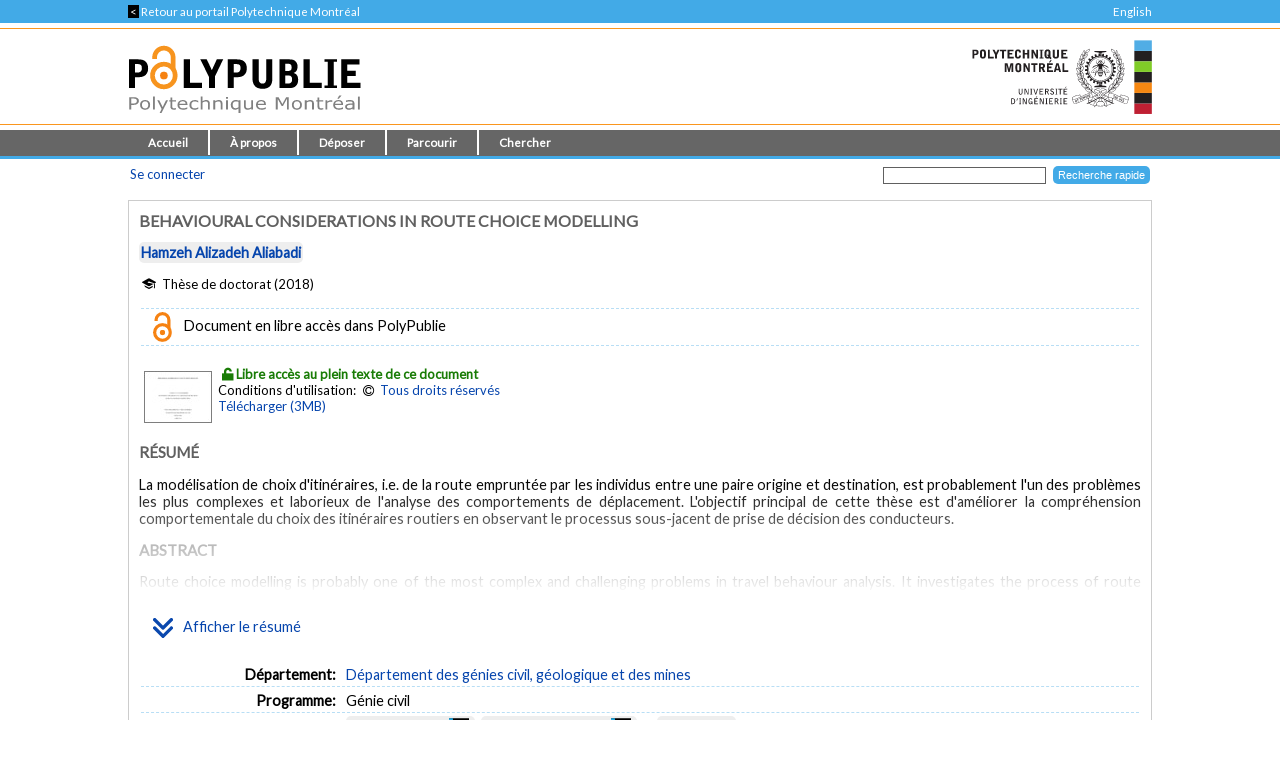

--- FILE ---
content_type: text/html; charset=utf-8
request_url: https://publications.polymtl.ca/3079/
body_size: 35212
content:
<!DOCTYPE html PUBLIC "-//W3C//DTD XHTML 1.0 Transitional//EN" "http://www.w3.org/TR/xhtml1/DTD/xhtml1-transitional.dtd">
<html xmlns="http://www.w3.org/1999/xhtml" lang="fr">
  <head>
    <meta charset="utf-8" content="IE=edge" http-equiv="X-UA-Compatible" />
    <title>
       Behavioural Considerations in Route Choice Modelling  -
      PolyPublie
    </title>
    <link href="/favicon.ico" rel="icon" type="image/x-icon" />
    <link href="/favicon.ico" rel="shortcut icon" type="image/x-icon" />
    <meta name="eprints.eprintid" content="3079" />
<meta name="eprints.rev_number" content="27" />
<meta name="eprints.eprint_status" content="archive" />
<meta name="eprints.userid" content="17" />
<meta name="eprints.dir" content="disk0/00/00/30/79" />
<meta name="eprints.datestamp" content="2018-06-26 19:00:32" />
<meta name="eprints.lastmod" content="2024-09-29 01:40:02" />
<meta name="eprints.status_changed" content="2018-06-26 19:00:32" />
<meta name="eprints.type" content="thesis" />
<meta name="eprints.metadata_visibility" content="show" />
<meta name="eprints.title" content="Behavioural Considerations in Route Choice Modelling" />
<meta name="eprints.polycreators_name" content="Alizadeh Aliabadi, Hamzeh" />
<meta name="eprints.polycreators_poly" content="TRUE" />
<meta name="eprints.date" content="2018-04" />
<meta name="eprints.abstract" content="RÉSUMÉ: La modélisation de choix d'itinéraires, i.e. de la route empruntée par les individus entre une paire origine et destination, est probablement l'un des problèmes les plus complexes et laborieux de l'analyse des comportements de déplacement. L'objectif principal de cette thèse est d'améliorer la compréhension comportementale du choix des itinéraires routiers en observant le processus sous-jacent de prise de décision des conducteurs.  ABSTRACT: Route choice modelling is probably one of the most complex and challenging problems in travel behaviour analysis. It investigates the process of route selection by an individual, making a trip between predefined origin-destination pairs. The main objective of this thesis is to enhance the behavioural understanding of drivers' route choice decisions by observing drivers' underlying process of decision-making" />
<meta name="eprints.abstract_en" content="Route choice modelling is probably one of the most complex and challenging problems in travel behaviour analysis. It investigates the process of route selection by an individual, making a trip between predefined origin-destination pairs. The main objective of this thesis is to enhance the behavioural understanding of drivers' route choice decisions by observing drivers' underlying process of decision-making" />
<meta name="eprints.abstract_fr" content="La modélisation de choix d'itinéraires, i.e. de la route empruntée par les individus entre une paire origine et destination, est probablement l'un des problèmes les plus complexes et laborieux de l'analyse des comportements de déplacement. L'objectif principal de cette thèse est d'améliorer la compréhension comportementale du choix des itinéraires routiers en observant le processus sous-jacent de prise de décision des conducteurs." />
<meta name="eprints.creators_name" content="Alizadeh Aliabadi, Hamzeh" />
<meta name="eprints.department" content="Génie civil" />
<meta name="eprints.diplome_articles" content="TRUE" />
<meta name="eprints.diplome_publication" content="noembargo" />
<meta name="eprints.diplome_statut" content="do" />
<meta name="eprints.divisions" content="civil" />
<meta name="eprints.full_text_status" content="public" />
<meta name="eprints.goldoa" content="TRUE" />
<meta name="eprints.horspoly" content="FALSE" />
<meta name="eprints.institution" content="École Polytechnique de Montréal" />
<meta name="eprints.ispublished" content="pub" />
<meta name="eprints.polyadvisors_name" content="Saunier, Nicolas" />
<meta name="eprints.polyadvisors_name" content="Morency, Catherine" />
<meta name="eprints.polyadvisors_name" content="Farooq, Bilal" />
<meta name="eprints.polyadvisors_poly" content="TRUE" />
<meta name="eprints.polyadvisors_poly" content="TRUE" />
<meta name="eprints.polyadvisors_poly" content="TRUE" />
<meta name="eprints.polyadvisors_nom_normalise" content="Saunier, Nicolas" />
<meta name="eprints.polyadvisors_nom_normalise" content="Morency, Catherine" />
<meta name="eprints.polyadvisors_nom_normalise" content="Farooq, Bilal" />
<meta name="eprints.polypublie_status" content="polypublie" />
<meta name="eprints.thesis_type" content="phd" />
<meta name="eprints.citation" content="Alizadeh Aliabadi, H. (2018). Behavioural Considerations in Route Choice Modelling  [Thèse de doctorat, École Polytechnique de Montréal]. " />
<meta name="eprints.document_url" content="https://publications.polymtl.ca/3079/1/2018_HamzehAlizadehAliabadi.pdf" />
<link rel="schema.DC" href="http://purl.org/DC/elements/1.0/" />
<meta name="DC.relation" content="https://publications.polymtl.ca/3079/" />
<meta name="DC.title" content="Behavioural Considerations in Route Choice Modelling" />
<meta name="DC.creator" content="Alizadeh Aliabadi, Hamzeh" />
<meta name="DC.description" content="RÉSUMÉ: La modélisation de choix d'itinéraires, i.e. de la route empruntée par les individus entre une paire origine et destination, est probablement l'un des problèmes les plus complexes et laborieux de l'analyse des comportements de déplacement. L'objectif principal de cette thèse est d'améliorer la compréhension comportementale du choix des itinéraires routiers en observant le processus sous-jacent de prise de décision des conducteurs.  ABSTRACT: Route choice modelling is probably one of the most complex and challenging problems in travel behaviour analysis. It investigates the process of route selection by an individual, making a trip between predefined origin-destination pairs. The main objective of this thesis is to enhance the behavioural understanding of drivers' route choice decisions by observing drivers' underlying process of decision-making" />
<meta name="DC.date" content="2018-04" />
<meta name="DC.type" content="Mémoire ou thèse" />
<meta name="DC.type" content="NonPeerReviewed" />
<meta name="DC.format" content="text" />
<meta name="DC.language" content="en" />
<meta name="DC.rights" content="copyright" />
<meta name="DC.identifier" content="https://publications.polymtl.ca/3079/1/2018_HamzehAlizadehAliabadi.pdf" />
<meta name="DC.identifier" content="Alizadeh Aliabadi, H. (2018). Behavioural Considerations in Route Choice Modelling  [Thèse de doctorat, École Polytechnique de Montréal]. " />
<link rel="alternate" href="https://publications.polymtl.ca/cgi/export/eprint/3079/RDFXML/Ecole-eprint-3079.rdf" type="application/rdf+xml; charset=utf-8;" title="RDF+XML" />
<link rel="alternate" href="https://publications.polymtl.ca/cgi/export/eprint/3079/BibTeX/Ecole-eprint-3079.bib" type="application/x-bibtex; charset=utf-8" title="BibTeX" />
<link rel="alternate" href="https://publications.polymtl.ca/cgi/export/eprint/3079/RDFNT/Ecole-eprint-3079.nt" type="application/rdf-triples; charset=utf-8" title="RDF+N-Triples" />
<link rel="alternate" href="https://publications.polymtl.ca/cgi/export/eprint/3079/MARC%3A%3AXML/Ecole-eprint-3079.xml" type="application/octet-stream; charset=utf-8" title="MARC XML" />
<link rel="alternate" href="https://publications.polymtl.ca/cgi/export/eprint/3079/DOI/Ecole-eprint-3079.txt" type="application/octet-stream; charset=utf-8" title="DOIs" />
<link rel="alternate" href="https://publications.polymtl.ca/cgi/export/eprint/3079/DC/Ecole-eprint-3079.txt" type="application/octet-stream; charset=utf-8" title="Dublin Core" />
<link rel="alternate" href="https://publications.polymtl.ca/cgi/export/eprint/3079/OPENAIRE/Ecole-eprint-3079.xml" type="application/xml; charset=utf-8" title="OPENAIRE" />
<link rel="alternate" href="https://publications.polymtl.ca/cgi/export/eprint/3079/Atom/Ecole-eprint-3079.xml" type="application/atom+xml;charset=utf-8" title="Atom" />
<link rel="alternate" href="https://publications.polymtl.ca/cgi/export/eprint/3079/MARC%3A%3AUSMARC/Ecole-eprint-3079.mrc" type="application/marc; charset=utf-8" title="MARC (ISO 2709/UTF-8) (.MRC)" />
<link rel="alternate" href="https://publications.polymtl.ca/cgi/export/eprint/3079/REM_Atom/Ecole-eprint-3079.xml" type="application/atom+xml; charset=utf-8" title="OAI-ORE Resource Map (Atom Format)" />
<link rel="alternate" href="https://publications.polymtl.ca/cgi/export/eprint/3079/Simple/Ecole-eprint-3079.txt" type="application/txt; charset=utf-8" title="Simple Metadata" />
<link rel="alternate" href="https://publications.polymtl.ca/cgi/export/eprint/3079/Refer/Ecole-eprint-3079.refer" type="application/octet-stream; charset=utf-8" title="Refer" />
<link rel="alternate" href="https://publications.polymtl.ca/cgi/export/eprint/3079/Text/Ecole-eprint-3079.txt" type="text/plain; charset=utf-8" title="ASCII Citation" />
<link rel="alternate" href="https://publications.polymtl.ca/cgi/export/eprint/3079/ContextObject/Ecole-eprint-3079.xml" type="text/xml; charset=utf-8" title="OpenURL ContextObject" />
<link rel="alternate" href="https://publications.polymtl.ca/cgi/export/eprint/3079/EndNote/Ecole-eprint-3079.enw" type="application/octet-stream; charset=utf-8" title="EndNote (.ENW)" />
<link rel="alternate" href="https://publications.polymtl.ca/cgi/export/eprint/3079/COinS/Ecole-eprint-3079.txt" type="text/plain; charset=utf-8" title="OpenURL ContextObject in Span" />
<link rel="alternate" href="https://publications.polymtl.ca/cgi/export/eprint/3079/DIDL/Ecole-eprint-3079.xml" type="text/xml; charset=utf-8" title="MPEG-21 DIDL" />
<link rel="alternate" href="https://publications.polymtl.ca/cgi/export/eprint/3079/APA7/Ecole-eprint-3079.html" type="text/html; charset=utf-8" title="APA 7 (HTML)" />
<link rel="alternate" href="https://publications.polymtl.ca/cgi/export/eprint/3079/RIS/Ecole-eprint-3079.ris" type="application/octet-stream; charset=utf-8" title="Reference Manager (.RIS)" />
<link rel="alternate" href="https://publications.polymtl.ca/cgi/export/eprint/3079/RDFN3/Ecole-eprint-3079.n3" type="application/rdf+n3; charset=utf-8" title="RDF+N3" />
<link rel="alternate" href="https://publications.polymtl.ca/cgi/export/eprint/3079/CSV/Ecole-eprint-3079.csv" type="text/csv; charset=utf-8" title="Multiline CSV" />
<link rel="alternate" href="https://publications.polymtl.ca/cgi/export/eprint/3079/MARC%3A%3AASCII/Ecole-eprint-3079.mrk8" type="application/txt; charset=utf-8" title="MARC (UTF-8) (.MRK8)" />
<link rel="Top" href="https://publications.polymtl.ca/" />
    <link rel="Sword" href="https://publications.polymtl.ca/sword-app/servicedocument" />
    <link rel="SwordDeposit" href="https://publications.polymtl.ca/id/contents" />
    <link rel="Search" type="text/html" href="http://publications.polymtl.ca/cgi/search" />
    <link rel="Search" type="application/opensearchdescription+xml" href="http://publications.polymtl.ca/cgi/opensearchdescription" title="PolyPublie" />
    <script type="text/javascript" src="https://www.gstatic.com/charts/loader.js">
//padder
</script><script type="text/javascript">
// <![CDATA[
google.charts.load("visualization", "48", {packages:["corechart", "geochart"], mapsApiKey: "AIzaSyD57kFHjuktIKzuousaGE0-2pda8n9vv_k"});
// ]]></script><script type="text/javascript">
// <![CDATA[
var eprints_http_root = "https://publications.polymtl.ca";
var eprints_http_cgiroot = "https://publications.polymtl.ca/cgi";
var eprints_oai_archive_id = "publications.polymtl.ca";
var eprints_logged_in = false;
var eprints_logged_in_userid = 0; 
var eprints_logged_in_username = ""; 
var eprints_logged_in_usertype = ""; 
var eprints_irstats2_show = false;
var eprints_report_empty = "Aucun résultat";
var eprints_oncampus = false;
// ]]></script>
    <style type="text/css">.ep_logged_in { display: none }</style>
    <link rel="stylesheet" type="text/css" href="/style/auto-3.4.1.css?MD5=70840750ae7284643bb25a6754fc7142" /><link rel="stylesheet" type="text/css" href="//use.fontawesome.com/releases/v5.7.1/css/all.css" media="all" /><link rel="stylesheet" type="text/css" href="//fonts.googleapis.com/css?family=Lato" media="all" /><link rel="stylesheet" type="text/css" href="//fonts.googleapis.com/css2?family=EB+Garamond:ital,wght@0,400..800;1,400..800&amp;display=swap" media="all" /><link rel="stylesheet" type="text/css" href="/style/loadingfix.css" />
    <script type="text/javascript" src="/javascript/auto-3.4.1.js?MD5=c1e0042b9da55708f2f6a8c1853cb192">
//padder
</script>
    <script type="text/javascript" src="/javascript/MathJax.js" async="async">// <!-- No script --></script><!--[if lte IE 6]>
        <link rel="stylesheet" type="text/css" href="/style/ie6.css" />
   <![endif]-->
    <meta name="Generator" content="EPrints 3.4.1" />
    <meta http-equiv="Content-Type" content="text/html; charset=UTF-8" />
    <meta http-equiv="Content-Language" content="fr" />
    
    <!-- jQuery -->
    <!--[if lte IE 8]>
      <script src="https://ajax.googleapis.com/ajax/libs/jquery/1.12.4/jquery.min.js"></script> 
    <![endif]-->  
    <!--[if (gte IE 9)]><!-->
      <script src="https://ajax.googleapis.com/ajax/libs/jquery/3.4.1/jquery.min.js">// <!-- No script --></script>
    <!--<![endif]-->
    <script>$.noConflict(); var $j = jQuery.noConflict(); // $j is now an alias to the jQuery $ function</script>
    <link rel="stylesheet" href="https://ajax.googleapis.com/ajax/libs/jqueryui/1.12.1/themes/smoothness/jquery-ui.css" />
    <script src="https://ajax.googleapis.com/ajax/libs/jqueryui/1.12.1/jquery-ui.min.js">// <!-- No script --></script>
    <script src="/javascript/datepicker-fr.js">// <!-- No script --></script>
    <!-- end jQuery -->
    <!--[if lte IE 9]>
        <script type='text/javascript' src='/javascript/iefix.js'/></script>
        <link rel="stylesheet" type="text/css" href="/style/iefix.css" />
      <![endif]--> 
    <!-- Google tag (gtag.js) -->
    <script async="async" src="https://www.googletagmanager.com/gtag/js?id=G-5GJE0JD1P8">// <!-- No script --></script>
    <script>
    window.dataLayer = window.dataLayer || [];
    function gtag(){dataLayer.push(arguments);}
    gtag('js', new Date());

    gtag('config', 'G-5GJE0JD1P8');
    </script>
    <!-- end Google tag -->	
     <script>
(function(){
  const path = window.location.pathname || '/';
  const url  = '/cgi/track?page=' + encodeURIComponent(path);
  const data = new URLSearchParams({ page: window.location.pathname || "/" });
  if (navigator.sendBeacon) { navigator.sendBeacon(url, data); }
  else { fetch(url, {method:'GET', mode:'no-cors'}).catch(function(){}); }
})();
</script>
   </head>
  <body>
    
    <div class="ep_tm_topbanner ep_noprint"></div>
    <div class="ep_tm_topzone ep_noprint">
     	<div class="topzone_text">
        <a href="//polymtl.ca/">
          <span class="topzone_text_back"> &lt; </span> Retour au portail Polytechnique Montréal
        </a>
        <ul class="langswitch"><li id="ep_tm_languages"><a href="/cgi/set_lang?lang=en&amp;referrer=https%3A%2F%2Fpublications.polymtl.ca%2F3079%2F" title="English">English</a></li></ul>
      </div>
    </div>
    <div class="ep_tm_header_wrapper ep_noprint">
        <div class="ep_tm_header ep_noprint">
          <div class="ep_tm_site_logo">
            <a href="https://publications.polymtl.ca/" title="PolyPublie">           
              <img class="img_site_logo" src="/images/PolyPublie_logo_95.svg" data-fallback="/images/PolyPublie_logo_95.png" height="95px" width="233px" />
            </a>
            <img class="img_poly_logo" title="Polytechnique Montréal" src="/images/Polytechnique_95.svg?v=fr" data-fallback="/images/Polytechnique_95.png" height="95px" width="233px" />
          </div>
        </div>
    </div>
    <div class="ep_tm_menu_wrapper ep_noprint">
       <ul class="ep_tm_menu">
        <li>
          <a href="https://publications.polymtl.ca">
            Accueil
          </a>
        </li>
        <li>
          <a href="https://publications.polymtl.ca/apropos.html" menu="ep_tm_menu_about">
            À propos
          </a>
          <ul id="ep_tm_menu_about" style="display:none;">
            <li>
              <a href="https://publications.polymtl.ca/information.html">
                PolyPublie
              </a>
            </li>
            <li>
              <a href="https://publications.polymtl.ca/publications.html">
                Répertoire des publications
              </a>
            </li>
          </ul>
        </li>
        <li>
          <a href="https://publications.polymtl.ca/documentation.html" menu="ep_tm_menu_doc">
            Déposer
          </a>
          <ul id="ep_tm_menu_doc" style="display:none;">
            <li>
              <a href="https://publications.polymtl.ca/theses.html">
                Mémoires et thèses
              </a>
            </li>
            <li>
              <a href="https://publications.polymtl.ca/articles.html">
                Articles et autres
              </a>
            </li>
            </ul>
          </li>
        <li>
          <a href="https://publications.polymtl.ca/view/" menu="ep_tm_menu_browse">
            Parcourir
          </a>
          <ul id="ep_tm_menu_browse" style="display:none;">
            <li>
              <a href="https://publications.polymtl.ca/view/year/">
                Liste par année
              </a>
            </li>
            <li>
              <a href="https://publications.polymtl.ca/view/person/">
                Liste par auteur ou autrice
              </a>
            </li>
            <li>
              <a href="https://publications.polymtl.ca/view/advisor/">
                Liste par directeur ou directrice
              </a>
            </li>
            <li>
              <a href="https://publications.polymtl.ca/view/divisions/">
                Liste par département
              </a>
            </li>
            <li>
              <a href="https://publications.polymtl.ca/view/rcenters/">
                Liste par centre de recherche
              </a>
            </li>
            <li>
              <a href="https://publications.polymtl.ca/view/type/">
                Liste par type de document
              </a>
            </li>
          </ul>
          </li>
          <li>
            <a href="https://publications.polymtl.ca/cgi/search/simple/" menu="ep_tm_menu_search">
              Chercher
            </a>
            <ul id="ep_tm_menu_search" style="display:none;">
              <li>
                <a href="https://publications.polymtl.ca/cgi/search/base/">
                  Recherche de base
                </a>
              </li>
              <li>
                <a href="https://publications.polymtl.ca/cgi/search/advanced/">
                  Recherche avancée
                </a>
              </li>
              
            </ul>
          </li>
      </ul>
   </div>
    <div class="ep_tm_header ep_noprint">
      <table class="ep_tm_searchbar">
        <tr>
          <td align="left">
            <ul class="ep_tm_key_tools" id="ep_tm_menu_tools"><li><a href="https://publications.polymtl.ca/cgi/users/home">Se connecter</a></li></ul>
          </td>
          <td align="right" style="white-space: nowrap">
            <form accept-charset="utf-8" action="https://publications.polymtl.ca/cgi/search/simple" method="get" style="display:inline">
	      <input class="ep_tm_searchbarbox" name="q" size="25" type="text" />
	      <input class="ep_tm_searchbarbutton" name="_action_search" type="submit" value="Recherche rapide" />
              <input name="order" type="hidden" value="" />
              <input name="basic_srchtype" type="hidden" value="ALL" />
              <input name="satisfyall" type="hidden" value="ALL" />
            </form>
          </td>
        </tr>
      </table>
    </div>
    <div class="ep_tm_page_content_wrapper">
      <div class="ep_tm_page_content_fix_pour_filet">
        <div class="ep_tm_page_content">
            <div id="goldoa" class="goldoa"><img src="/images/oa_violet_65.svg" data-fallback="/images/oa_violet_65.png" height="65px" width="45px" />
            <span id="goldoa_span"></span></div>
          <h1 class="ep_tm_pagetitle">
            

Behavioural Considerations in Route Choice Modelling


          </h1>
          <div class="ep_summary_content"><div class="ep_summary_content_left"></div><div class="ep_summary_content_right"></div><div class="ep_summary_content_top"></div><div class="ep_summary_content_main">
  <p class="ep_block summary_citation">
    
        <span class="ep_poly_expertises" title="Auteur ou autrice affilié(e) à Polytechnique Montréal"><a href="/view/person/Alizadeh_Aliabadi,_Hamzeh.html"><span class="person_name">Hamzeh Alizadeh Aliabadi</span></a></span>
      
  </p>
  <p class="ep_eprint_type">
    <i class="icon-graduation-cap" title="Mémoire ou thèse"></i>

    
        Thèse de doctorat
        
      
     (2018)
    
  </p>
  
    <table cellpadding="3" style="width: 100%;" class="ep_block table_summary">
    <tr class="citation_row"><td class="ep_row"><img class="img_openaccess" src="/images/oa_30.svg" data-fallback="/images/oa_30.png" height="20px" width="19px" /> Document en libre accès dans PolyPublie</td></tr>
    </table>
  
  
  
  
  
    
    
      <table class="ep_block">
        
          <tr>
            <td align="right" valign="top">
              <a onmouseover="EPJS_ShowPreview( event, 'doc_preview_52330' );" href="https://publications.polymtl.ca/3079/1/2018_HamzehAlizadehAliabadi.pdf" onmouseout="EPJS_HidePreview( event, 'doc_preview_52330' );" class="ep_document_link"><img class="ep_doc_icon" alt="[img]" src="https://publications.polymtl.ca/3079/1.hassmallThumbnailVersion/2018_HamzehAlizadehAliabadi.pdf" border="0" /></a><div id="doc_preview_52330" class="ep_preview"><table><tr><td><img class="ep_preview_image" alt="" src="https://publications.polymtl.ca/3079/1.haspreviewThumbnailVersion/2018_HamzehAlizadehAliabadi.pdf" border="0" /><div class="ep_preview_title">Affichage préliminaire</div></td></tr></table></div>
            </td>
            <td valign="middle">
              

<!-- document citation -->


<span class="ep_document_citation">

    <span class="public_access summary_badge"><i class="icon-lock-open"></i>Libre accès au plein texte de ce document<br /></span>




  Conditions d'utilisation: 

<!-- document citation -->


<i class="icon-copyright"></i>


<a href="https://publications.polymtl.ca/copyright.html">Tous droits réservés</a><br />

</span>


              
  
    <a class="ep_document_link" href="https://publications.polymtl.ca/3079/1/2018_HamzehAlizadehAliabadi.pdf">
      Télécharger (3MB)</a>
  
  
<!-- document citations -->

              
              <ul>
                
              </ul>
            </td>
          </tr>
        
      </table>
    
    
  
  
    <div class="poly_abs_wrapper">
      <a class="cursor_pointer poly_abs_show btn" id="poly_abs_show">
        <div class="chevrons"></div>Afficher le résumé
      </a>
      <a class="cursor_pointer poly_abs_hide btn" id="poly_abs_hide">
        <div class="chevrons"></div>Cacher le résumé
      </a>
      <div id="poly_abs" class="poly_abs">
        
          
              <h2>
                Résumé
              </h2>
            
        
        
        <div class="summary_abstract">
          
            
                <p class="ep_field_para">La modélisation de choix d'itinéraires, i.e. de la route empruntée par les individus entre une paire origine et destination, est probablement l'un des problèmes les plus complexes et laborieux de l'analyse des comportements de déplacement. L'objectif principal de cette thèse est d'améliorer la compréhension comportementale du choix des itinéraires routiers en observant le processus sous-jacent de prise de décision des conducteurs.</p>
                
                  <h2>
                    Abstract
                  </h2>
                  <p class="ep_field_para">Route choice modelling is probably one of the most complex and challenging problems in travel behaviour analysis. It investigates the process of route selection by an individual, making a trip between predefined origin-destination pairs. The main objective of this thesis is to enhance the behavioural understanding of drivers' route choice decisions by observing drivers' underlying process of decision-making</p>
                
              
          
          
          
        </div>
      </div>      <!-- Poly_abs -->
      <div id="poly_abs_fade" class="poly_abs_fade"></div>
    </div>    <!-- Poly_abs_wrapper -->
  <table cellpadding="3" class="ep_block table_summary">
    <!--<tr>
      <td class="td_openaccess" colspan="2">
        <img class="img_openaccess" src="{$config{img_openaccess}}" data-fallback="{$config{img_openaccess_png}}" height="30px" width="19px" />
        <strong>
          <epc:phrase ref="Plugin/Screen/EPrint/Summary:section_oa"/>
        </strong>
      </td>
    </tr>-->
    
    
      
    
      
    
      
    
      
        <tr>
          <th align="right" class="ep_row">
            Département:</th>
          <td class="ep_row" valign="top">
            <a href="https://publications.polymtl.ca/view/divisions/civil/">Département des génies civil, géologique et des mines</a>
          </td>
        </tr>
      
    
      
    
      
        <tr>
          <th align="right" class="ep_row">
            Programme:</th>
          <td class="ep_row" valign="top">
            Génie civil
          </td>
        </tr>
      
    
      
    
      
    
      
    
      
    
      
        <tr>
          <th align="right" class="ep_row">
            Directeurs ou directrices:</th>
          <td class="ep_row" valign="top">
            <span class="ep_poly_expertises" title="Auteur ou autrice affilié(e) à Polytechnique Montréal"><a href="/view/advisor/Saunier,_Nicolas.html"><span class="person_name">Nicolas Saunier</span></a><a href="https://www.polymtl.ca/expertises/saunier-nicolas" title="Voir sa fiche dans le Répertoire des Expertises de Polytechnique Montréal" class="ep_poly_expertises_lien" target="_blank"><img src="/images/PolyCarre.svg" class="person_name ep_poly_expertises_logo" data-fallback="/images/PolyCarre.png" height="17px" width="20px" /></a></span>, <span class="ep_poly_expertises" title="Auteur ou autrice affilié(e) à Polytechnique Montréal"><a href="/view/advisor/Morency,_Catherine.html"><span class="person_name">Catherine Morency</span></a><a href="https://www.polymtl.ca/expertises/morency-catherine" title="Voir sa fiche dans le Répertoire des Expertises de Polytechnique Montréal" class="ep_poly_expertises_lien" target="_blank"><img src="/images/PolyCarre.svg" class="person_name ep_poly_expertises_logo" data-fallback="/images/PolyCarre.png" height="17px" width="20px" /></a></span> et <span class="ep_poly_expertises" title="Auteur ou autrice affilié(e) à Polytechnique Montréal"><a href="/view/advisor/Farooq,_Bilal.html"><span class="person_name">Bilal Farooq</span></a></span>
          </td>
        </tr>
      
    
      
    
      
    
      
    
    <tr>
      <th align="right" class="ep_row">
        URL de PolyPublie:</th>
      <td class="ep_row" valign="top">
        <a href="https://publications.polymtl.ca/3079/">
          https://publications.polymtl.ca/3079/
        </a>
      </td>
    </tr>
  <!--</table>-->
  
  
    <!--<table xmlns="http://www.w3.org/1999/xhtml" cellpadding="3" class="ep_block table_summary">-->
      <!--<tr>
        <td class="td_eo" colspan="2">
          <img class="img_eo" src="{$config{img_editeurofficiel}}" data-fallback="{$config{img_editeurofficiel_png}}"  height="30px" width="30px" />
          <strong>
            <epc:phrase ref="Plugin/Screen/EPrint/Summary:section_eo"/>
          </strong>
        </td>
      </tr>-->
      
      
      
      
      
      
          
            <tr>
              <th align="right" class="ep_row">
                Université/École:</th>
              <td class="ep_row">
                École Polytechnique de Montréal
              </td>
            </tr>
          
        
      
      
      
      
      
        <tr>
          <th align="right" class="ep_row">
            Date du dépôt:</th>
          <td class="ep_row">
            26 juin 2018 15:00
          </td>
        </tr>
      
      
        <tr>
          <th align="right" class="ep_row">
            Dernière modification:</th>
          <td class="ep_row">
            28 sept. 2024 21:40
          </td>
        </tr>
      
    
  </table>
  
  
  <table cellpadding="3" class="ep_block table_summary">
    <tr class="citation_row">
      <th align="right" class="ep_row citation_row">
        Citer en APA 7:</th>
      <td class="ep_row citation_row">
        Alizadeh Aliabadi, H. (2018). <em>Behavioural Considerations in Route Choice Modelling </em> [Thèse de doctorat, École Polytechnique de Montréal].   PolyPublie. <a href="https://publications.polymtl.ca/3079/">https://publications.polymtl.ca/3079/</a>
      </td>
    </tr>
    <tr>
      <td colspan="2">
        <form method="get" accept-charset="utf-8" action="https://publications.polymtl.ca/cgi/export_redirect"><input name="dataset" id="dataset" value="eprint" type="hidden" /><input name="dataobj" id="dataobj" value="3079" type="hidden" /><select name="format"><option value="APA7">APA 7 (HTML)</option><option value="Text">ASCII Citation</option><option value="Atom">Atom</option><option value="BibTeX">BibTeX</option><option value="DOI">DOIs</option><option value="DC">Dublin Core</option><option value="EndNote">EndNote (.ENW)</option><option value="MARC::USMARC">MARC (ISO 2709/UTF-8) (.MRC)</option><option value="MARC::ASCII">MARC (UTF-8) (.MRK8)</option><option value="MARC::XML">MARC XML</option><option value="DIDL">MPEG-21 DIDL</option><option value="CSV">Multiline CSV</option><option value="REM_Atom">OAI-ORE Resource Map (Atom Format)</option><option value="OPENAIRE">OPENAIRE</option><option value="ContextObject">OpenURL ContextObject</option><option value="COinS">OpenURL ContextObject in Span</option><option value="RDFNT">RDF+N-Triples</option><option value="RDFN3">RDF+N3</option><option value="RDFXML">RDF+XML</option><option value="Refer">Refer</option><option value="RIS">Reference Manager (.RIS)</option><option value="Simple">Simple Metadata</option></select><input type="submit" value="Exporter" class="ep_form_action_button" /></form>
      </td>
    </tr>
  </table>
  
    <a id="statsBlockLink" class="cursor_pointer">
      <h3 class="irstats2_summary_page_header">
        <img class="img_stats" src="/images/stats_25.svg" data-fallback="/images/stats_25.png" height="25px" width="25px" />
        Statistiques
      </h3>
    </a>
    <div class="irstats2_summary_page_container" id="statsBlock" style="position: absolute; top: -300%;">
      
      
        <div class="statsBoxTotal">
          <p>
            Total des téléchargements à partir de PolyPublie
          </p>
          <div id="irstats2_summary_page_counter" class="irstats2_counter_value height_a"></div>
        </div>
      
      
        <div class="statsBox">
          <p>
            Téléchargements par année
          </p>
          <div id="irstats2_summary_page_downloads" class="irstats2_graph_summary height_b"></div>
        </div>
      
      
        <div class="statsBox">
          <p>
            Provenance des téléchargements
          </p>
          <div id="irstats2_summary_page_countries" class="irstats2_google_geochart_summary height_b"></div>
        </div>
      
      
    </div>
  
  
    <a id="actionsBlockLink" class="cursor_pointer">
      <h4 class="ep_block">
        Actions réservées au personnel
      </h4>
    </a>
    <div id="actionsBlock" class="hidden_block">
      <table class="ep_block ep_summary_page_actions">
        
          <tr>
            <td>
              <a href="/cgi/users/home?screen=EPrint%3A%3AView&amp;eprintid=3079"><img src="/style/images/action_view.png" title="Afficher document" alt="Afficher document" class="ep_form_action_icon" /></a>
            </td>
            <td>
              Afficher document
            </td>
          </tr>
        
      </table>
    </div>
    
<script type="text/javascript">
document.observe("dom:loaded",function(){
	if (document.querySelector("meta[name='eprints.eprintid']")) {
		var irstats2_summary_page_eprintid = document.querySelector("meta[name='eprints.eprintid']").content;


		new EPJS_Stats_GoogleGraph ( { 'context': {
			'range':'_ALL_',
			'set_name': 'eprint',
			'set_value': irstats2_summary_page_eprintid,
			'datatype':'downloads' },
			'options': {
			'container_id': 'irstats2_summary_page_downloads', 
			'date_resolution':'year',
			'graph_type':'column',
			'colors' : '["#51ade5"]'
			} } );
 
	}
});

</script>

    
<script type="text/javascript">
document.observe("dom:loaded",function(){
	if (document.querySelector("meta[name='eprints.eprintid']")) {
		var irstats2_summary_page_eprintid = document.querySelector("meta[name='eprints.eprintid']").content;

		new EPJS_Stats_GoogleGeoChart ( { 'context': {
			'range':'_ALL_',
			'set_name': 'eprint',
			'set_value': irstats2_summary_page_eprintid,
			'datatype':'countries'
			}, 'options': {
			'container_id': 'irstats2_summary_page_countries',
			'colors': '["#51ade5"]'
			}});
		
	}
}); 
	
</script>

    
<script type="text/javascript">
document.observe("dom:loaded",function(){
	if (document.querySelector("meta[name='eprints.eprintid']")) {
		var irstats2_summary_page_eprintid = document.querySelector("meta[name='eprints.eprintid']").content;

		new EPJS_Stats_Counter ( { 'context': {
			'range':'_ALL_',
			'set_name': 'eprint',
			'set_value': irstats2_summary_page_eprintid,
			'datatype':'downloads'
			}, 'options': {
			'container_id': 'irstats2_summary_page_counter',
			'colors': '["#51ade5"]'
			}});
		
	}
}); 
	
</script>

    
  
</div><div class="ep_summary_content_bottom"></div><div class="ep_summary_content_after"></div></div>
        </div>
      </div>
    </div>
    <div class="ep_tm_footer_wrapper">
       <div class="ep_tm_footer ep_noprint">
         <div class="ep_tm_eprints_logo">
           <a href="//polymtl.ca/" title="Polytechnique Montréal">
            <img class="img_poly_logo_footer" src="/images/Polytechnique_footer_44.svg" data-fallback="/images/Polytechnique_footer_44.png" alt="Polytechnique Montréal" height="44px" width="201px" />
           </a>
         </div>
         <div class="ep_tm_eprints_about">
           <div><em>PolyPublie</em> est le dépôt institutionnel de <a href="https://www.polymtl.ca" alt="Polytechnique Montréal">Polytechnique Montréal</a>.<br />Site développé à l'aide du logiciel libre <a href="http://eprints.org/software/" alt="EPrints">EPrints</a>.</div>
         </div>
        </div>
    </div>
  </body>
</html>